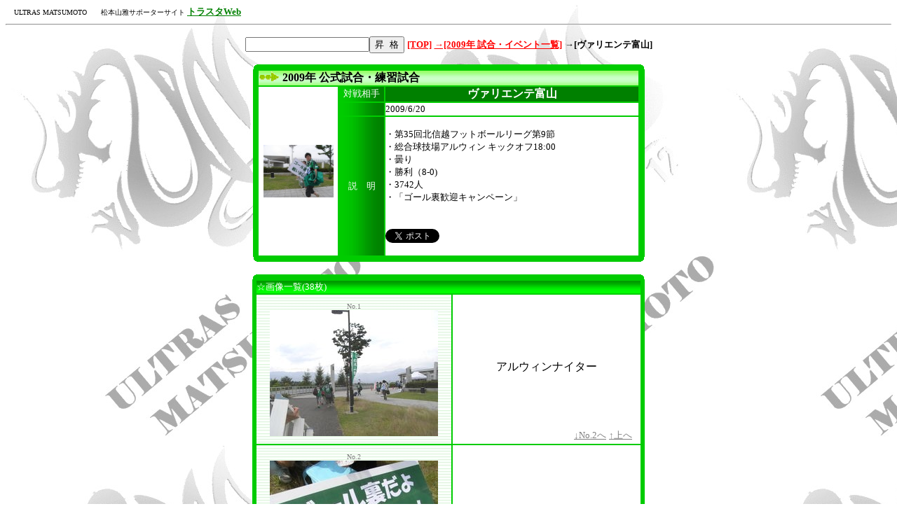

--- FILE ---
content_type: text/html; charset=Shift_JIS
request_url: http://sky.gans.jp/dsppic.cgi?y=2009&cd=ga09&kbn=1
body_size: 5497
content:
<meta http-equiv="Content-Type" content="text/html; charset=shift_jis">
<head>
<meta http-equiv="Content-Type" content="text/html; charset=shift_jis">
<style>
#wakuwaku {background: #00cc00;width:35em;}
#wakuwaku p {margin:0 0 0 0;text-align:center}
.rtop, .rbottom{display:block;background: #FFF}
.rtop *, .rbottom *{display: block; height: 1px;
overflow: hidden; background: #00cc00}
.r1{margin: 0 5px}
.r2{margin: 0 3px}
.r3{margin: 0 2px}
.r4{margin: 0 1px; height: 4px} 
</style>
<meta name="ProgId" content="CGI Programing by MU2">
<!-- <title></title> -->
<title>トラスタWeb( 松本山雅サポーター:ULTRAS MATSUMOTO) --- 2009年 公式試合・練習試合 --- ヴァリエンテ富山</title>
</head>
<!-- <body link="#FFFFFF" vlink="#FFFFFF" background="parts/bg_sairyu3.jpg" BGPROPERTIES=fixed leftmargin="220"> 	-->
<!-- <body link="RED" vlink="RED" background="parts/bg_sairyu3.jpg" BGPROPERTIES=fixed leftmargin="220">			-->
<!-- <body link="RED" vlink="RED" background="parts/bg_sairyu3.jpg" BGPROPERTIES=fixed >					-->
<body link="RED" vlink="RED" background="parts/bg_sairyu3.jpg" BGPROPERTIES=fixed >
<!-- java sdk start (Facebook addin) -->
<!--
<div id="fb-root"></div>
<script>(function(d, s, id) {
  var js, fjs = d.getElementsByTagName(s)[0];
  if (d.getElementById(id)) return;
  js = d.createElement(s); js.id = id;
  js.src = "//connect.facebook.net/ja_JP/all.js#xfbml=1";
  fjs.parentNode.insertBefore(js, fjs);
}(document, 'script', 'facebook-jssdk'));</script>
-->
<!-- java sdk E N D (Facebook addin) -->
<font size=1>&nbsp;&nbsp;&nbsp; ULTRAS MATSUMOTO　　松本山雅サポーターサイト   <a href="." name="header"><font color=#008000 size=2><b>トラスタWeb</b></font></a></font><hr><div align=center style=width:100%;>  <!-- kanri  -->
	  <form name=ichigenf action="dsppic.cgi" method="GET">
	  	  <INPUT TYPE=HIDDEN NAME=y VALUE=2009>
		  <INPUT TYPE=HIDDEN NAME=kbn VALUE=1>
		  <INPUT TYPE=HIDDEN NAME=ekbn VALUE=>
		  <INPUT TYPE=HIDDEN NAME=cd VALUE=ga09>
<!--	  <INPUT TYPE=HIDDEN NAME=1gen VALUE=>-->
<!--	  <INPUT TYPE=HIDDEN NAME=title2 VALUE=> -->
<!--	  <INPUT TYPE=HIDDEN NAME=lm VALUE=> -->
		  <INPUT TYPE=HIDDEN NAME=score VALUE=>
		  <INPUT TYPE=HIDDEN NAME=ren VALUE=>
		  <INPUT TYPE=HIDDEN NAME=home VALUE=>
		  <INPUT TYPE=HIDDEN NAME=away VALUE=>
<!--      <p><input type="text" name=1gen size="20" VALUE=""><input type="submit" value="昇  格" name="B1">-->
	      <p><input type="text" name=1gen size="20" VALUE=""><input type="submit" value="昇  格" >
<!--		<a href="."><B><small>[TOP]</font></small></B></a> -->
<!--		<a href="." name="header"><B><small>[TOP]</font></small></B></a>-->
		<a href="."><B><small>[TOP]</font></small></B></a>

		<a href="dsppic.cgi?y=2009&kbn=0&L=Lga09" ><B><small>→[2009年 試合・イベント一覧]</small></B></a>
		<B><small>→[ヴァリエンテ富山]</small></B></a>
		<B><small></font></small></B>
		
		<a href="dsppic.cgi?y=2009&kbn=3" target="_top"><small><font color=silver></font></small></a>
		</p>
	  </form>
<!-- kanri  -->

<div id="wakuwaku" style="width: 559;" >

<b class="rtop">
 <b class="r1"></b><b class="r2"></b><b class="r3"></b><b class="r4"></b>
</b>

<div align="center" >
<!-- qq -->
<table border="0" cellpadding="0"   >
  <tr>
    <td width="542" align="left" bgcolor="#CCFF99" height="17" colspan="3" background="parts/title_2.jpg">
	  <img border="0" src="parts/r_arw.gif" width="30" height="15">
<!--	  <a href="dsppic.cgi?y=2009&fkbn=ga&kbn=0&1gen=&lm=&title2="><font size="3" color="GREEN"><b>2009年 公式試合・練習試合一覧</b><small>に戻る</small></font></a> -->
<!--	  <a href="dsppic.cgi?y=2009&fkbn=ga&kbn=0&1gen=&lm=&title2=2009年"><font size="3" color="GREEN"><b>2009年の一覧</b><small>に戻る</small></font></a> -->
<!--	  <font size="3" ><b>画像一覧</b></font> -->
	  <font size="3" ><b>2009年 公式試合・練習試合</b></font>
	</td>         
  </tr>

  <center>

  <tr>
    <td width="113" align="center"  bgcolor="#FFFFFF" height="1" rowspan="3" >
      <!-- <a href="dsppic.cgi?y=2009&cd=ga09&kbn=1&1gen="> -->
	  <img border="0" src="img/33797258_1112092260s.jpg" width="100" height="75"  >
	  <!-- </a> -->
    </td>
    <td width="64" align="center" height="13" bordercolorlight="#008000" bordercolordark="#FFFFFF" bgcolor="#008000" background="parts/bg_title42.jpg">
		<font color="#FFFFFF" size="2">対戦相手</font>
	</td>

  </center>

    <td width="357" align="left" height="13" bordercolorlight="#008000" bordercolordark="#FFFFFF" bgcolor="#008000">
      <p><font color="#FFFFFF">
<!--	  <a href="dsppic.cgi?y=2009&cd=ga09&kbn=1&1gen=&lm=&title2=2009年 公式試合・練習試合ヴァリエンテ富山"><b>ヴァリエンテ富山</b></a> -->
	  <b>ヴァリエンテ富山</b>
	  </font>
	</td>                          
  </tr>

  <center>

  <tr>
    <td width="64" align="center" height="9" bordercolorlight="#008000" bordercolordark="#FFFFFF" bgcolor="#008000" background="parts/bg_title42.jpg">
	　
	</td>
    <td width="357" align="left" height="9" bordercolorlight="#008000" bordercolordark="#FFFFFF" bgcolor="#FFFFFF">
      <font size="2">2009/6/20</font>
  	</td>
  </tr>
  <tr>
    <td width="64" align="left" height="1" bordercolorlight="#008000" bordercolordark="#FFFFFF" bgcolor="#008000" background="parts/bg_title42.jpg">
      <p align="center"><font size="2" color="#FFFFFF">説　明</font>
	</td>
    <td width="357" align="left" height="1" bgcolor="#FFFFFF" bordercolorlight="#008000" bordercolordark="#FFFFFF">
		<font size="2"><br>・第35回北信越フットボールリーグ第9節 <BR>・総合球技場アルウィン キックオフ18:00 <BR>・曇り <BR>・勝利（8-0) <BR>・3742人<BR>・「ゴール裏歓迎キャンペーン」<BR></font><br>
<!-- twitter start -->
	<BR>
		<a href="https://twitter.com/share" class="twitter-share-button" data-text="トラスタWeb(ヴァリエンテ富山)" data-lang="ja">ツイート</a>
		<script>!function(d,s,id){var js,fjs=d.getElementsByTagName(s)[0];if(!d.getElementById(id)){js=d.createElement(s);js.id=id;js.src="//platform.twitter.com/widgets.js";fjs.parentNode.insertBefore(js,fjs);}}(document,"script","twitter-wjs");</script>	
	<BR>
	<BR>
<!-- twitter e n d -->
    </td>
  </tr>

</table>

<!-- ********************************************************************************-->
  </center>
  </div>

<b class="rbottom">
 <b class="r4"></b><b class="r3"></b><b class="r2"></b><b class="r1"></b>
</b>

</div>

<!-- <font>|・第35回北信越フットボールリーグ第9節  ・総合球技場アルウィン キックオフ18:00  ・曇り  ・勝利（8-0)  ・3742人 ・「ゴール裏歓迎キャンペーン」|6</font><BR>
試合情報=第35回北信越フットボールリーグ第9節 <BR>
試合結果=○（8-0)<BR>
試合会場=総合球技場アルウィン  <BR>
天    候=曇り <BR>
入場者数=3742人<BR>-->
<BR>
<div id="wakuwaku">
<b class="rtop">
 <b class="r1"></b><b class="r2"></b><b class="r3"></b><b class="r4"></b>
</b>

<div align="center">
  <center>
<table border="0" cellpadding="0" width="552" >
  <tr>
    <td bgcolor="#008000" width="546" colspan="2" height="16" background="parts/title_1.jpg">
	<font size="2" color="#FFFFFF">☆画像一覧(38枚)</font></td>
  </tr>
<!--      繰り返し  -->
<tr>
<!--<td bgcolor="#FFFFFF" height="210" align="center" background="parts/bg_title3.jpg" valign="middle" width="276">-->
    <td bgcolor="#FFFFFF" height="210" align="center" background="parts/bg_title3.jpg" valign="middle" width="276">
<!- -->
	  <font size=1 color=Gray><a id="l1" name="l1">No.1</a></font><br>	  <img border=0 src=img/33797258_856070145s.jpg  alt='' title=''><!- -->
  	</td>
    <td bgcolor="#FFFFFF" height="208" align="center" valign="middle" width="266">　
<!--      <p>アルウィンナイター</p><font color="WHITE"></font> -->
		<table border="0" width="250" height="195">
		  <tr>
			<td height="90%">
      			<p>アルウィンナイター</p><font color="WHITE"></font>
			</td>
	      </tr>
		  <tr>
			<td  height="10%" align="right">
<a href="#l2"><font size="2" color="Gray">↓No.2へ</font></a>
				<a href="#header"><font size="2" color="Gray">↑上へ</font></a>	
			</td>
		  </tr>
		 </table>
  	</td>
</tr>
<!--      繰り返し  -->
<tr>
<!--<td bgcolor="#FFFFFF" height="210" align="center" background="parts/bg_title3.jpg" valign="middle" width="276">-->
    <td bgcolor="#FFFFFF" height="210" align="center" background="parts/bg_title3.jpg" valign="middle" width="276">
<!- -->
	  <font size=1 color=Gray><a id="l2" name="l2">No.2</a></font><br>	  <img border=0 src=img/33797258_2391910236s.jpg  alt='' title=''><!- -->
  	</td>
    <td bgcolor="#FFFFFF" height="208" align="center" valign="middle" width="266">　
<!--      <p>「ゴール裏歓迎キャンペーン」実施中ということで、</p><font color="WHITE"></font> -->
		<table border="0" width="250" height="195">
		  <tr>
			<td height="90%">
      			<p>「ゴール裏歓迎キャンペーン」実施中ということで、</p><font color="WHITE"></font>
			</td>
	      </tr>
		  <tr>
			<td  height="10%" align="right">
<a href="#l3"><font size="2" color="Gray">↓No.3へ</font></a>
				<a href="#header"><font size="2" color="Gray">↑上へ</font></a>	
			</td>
		  </tr>
		 </table>
  	</td>
</tr>
<!--      繰り返し  -->
<tr>
<!--<td bgcolor="#FFFFFF" height="210" align="center" background="parts/bg_title3.jpg" valign="middle" width="276">-->
    <td bgcolor="#FFFFFF" height="210" align="center" background="parts/bg_title3.jpg" valign="middle" width="276">
<!- -->
	  <font size=1 color=Gray><a id="l3" name="l3">No.3</a></font><br>	  <img border=0 src=img/33797258_1112092260s.jpg  alt='' title=''><!- -->
  	</td>
    <td bgcolor="#FFFFFF" height="208" align="center" valign="middle" width="266">　
<!--      <p>カッコイイ勧誘隊や、</p><font color="WHITE"></font> -->
		<table border="0" width="250" height="195">
		  <tr>
			<td height="90%">
      			<p>カッコイイ勧誘隊や、</p><font color="WHITE"></font>
			</td>
	      </tr>
		  <tr>
			<td  height="10%" align="right">
<a href="#l4"><font size="2" color="Gray">↓No.4へ</font></a>
				<a href="#header"><font size="2" color="Gray">↑上へ</font></a>	
			</td>
		  </tr>
		 </table>
  	</td>
</tr>
<!--      繰り返し  -->
<tr>
<!--<td bgcolor="#FFFFFF" height="210" align="center" background="parts/bg_title3.jpg" valign="middle" width="276">-->
    <td bgcolor="#FFFFFF" height="210" align="center" background="parts/bg_title3.jpg" valign="middle" width="276">
<!- -->
	  <font size=1 color=Gray><a id="l4" name="l4">No.4</a></font><br>	  <img border=0 src=img/33797258_3698902099s.jpg  alt='' title=''><!- -->
  	</td>
    <td bgcolor="#FFFFFF" height="208" align="center" valign="middle" width="266">　
<!--      <p>ステキな勧誘隊メンバーが、</p><font color="WHITE"></font> -->
		<table border="0" width="250" height="195">
		  <tr>
			<td height="90%">
      			<p>ステキな勧誘隊メンバーが、</p><font color="WHITE"></font>
			</td>
	      </tr>
		  <tr>
			<td  height="10%" align="right">
<a href="#l5"><font size="2" color="Gray">↓No.5へ</font></a>
				<a href="#header"><font size="2" color="Gray">↑上へ</font></a>	
			</td>
		  </tr>
		 </table>
  	</td>
</tr>
<!--      繰り返し  -->
<tr>
<!--<td bgcolor="#FFFFFF" height="210" align="center" background="parts/bg_title3.jpg" valign="middle" width="276">-->
    <td bgcolor="#FFFFFF" height="210" align="center" background="parts/bg_title3.jpg" valign="middle" width="276">
<!- -->
	  <font size=1 color=Gray><a id="l5" name="l5">No.5</a></font><br>	  <img border=0 src=img/33797258_1705801725s.jpg  alt='' title=''><!- -->
  	</td>
    <td bgcolor="#FFFFFF" height="208" align="center" valign="middle" width="266">　
<!--      <p>コンコースで活動です。</p><font color="WHITE"></font> -->
		<table border="0" width="250" height="195">
		  <tr>
			<td height="90%">
      			<p>コンコースで活動です。</p><font color="WHITE"></font>
			</td>
	      </tr>
		  <tr>
			<td  height="10%" align="right">
<a href="#l6"><font size="2" color="Gray">↓No.6へ</font></a>
				<a href="#header"><font size="2" color="Gray">↑上へ</font></a>	
			</td>
		  </tr>
		 </table>
  	</td>
</tr>
<!--      繰り返し  -->
<tr>
<!--<td bgcolor="#FFFFFF" height="210" align="center" background="parts/bg_title3.jpg" valign="middle" width="276">-->
    <td bgcolor="#FFFFFF" height="210" align="center" background="parts/bg_title3.jpg" valign="middle" width="276">
<!- -->
	  <font size=1 color=Gray><a id="l6" name="l6">No.6</a></font><br>	  <img border=0 src=img/33797258_1716715951s.jpg  alt='' title=''><!- -->
  	</td>
    <td bgcolor="#FFFFFF" height="208" align="center" valign="middle" width="266">　
<!--      <p>お、早速、</p><font color="WHITE"></font> -->
		<table border="0" width="250" height="195">
		  <tr>
			<td height="90%">
      			<p>お、早速、</p><font color="WHITE"></font>
			</td>
	      </tr>
		  <tr>
			<td  height="10%" align="right">
<a href="#l7"><font size="2" color="Gray">↓No.7へ</font></a>
				<a href="#header"><font size="2" color="Gray">↑上へ</font></a>	
			</td>
		  </tr>
		 </table>
  	</td>
</tr>
<!--      繰り返し  -->
<tr>
<!--<td bgcolor="#FFFFFF" height="210" align="center" background="parts/bg_title3.jpg" valign="middle" width="276">-->
    <td bgcolor="#FFFFFF" height="210" align="center" background="parts/bg_title3.jpg" valign="middle" width="276">
<!- -->
	  <font size=1 color=Gray><a id="l7" name="l7">No.7</a></font><br>	  <img border=0 src=img/33797258_851483630s.jpg  alt='' title=''><!- -->
  	</td>
    <td bgcolor="#FFFFFF" height="208" align="center" valign="middle" width="266">　
<!--      <p>普段メインで観戦される方々をゴール裏までご案内。</p><font color="WHITE"></font> -->
		<table border="0" width="250" height="195">
		  <tr>
			<td height="90%">
      			<p>普段メインで観戦される方々をゴール裏までご案内。</p><font color="WHITE"></font>
			</td>
	      </tr>
		  <tr>
			<td  height="10%" align="right">
<a href="#l8"><font size="2" color="Gray">↓No.8へ</font></a>
				<a href="#header"><font size="2" color="Gray">↑上へ</font></a>	
			</td>
		  </tr>
		 </table>
  	</td>
</tr>
<!--      繰り返し  -->
<tr>
<!--<td bgcolor="#FFFFFF" height="210" align="center" background="parts/bg_title3.jpg" valign="middle" width="276">-->
    <td bgcolor="#FFFFFF" height="210" align="center" background="parts/bg_title3.jpg" valign="middle" width="276">
<!- -->
	  <font size=1 color=Gray><a id="l8" name="l8">No.8</a></font><br>	  <img border=0 src=img/33797258_2632468536s.jpg  alt='' title=''><!- -->
  	</td>
    <td bgcolor="#FFFFFF" height="208" align="center" valign="middle" width="266">　
<!--      <p>箸です。</p><font color="WHITE"></font> -->
		<table border="0" width="250" height="195">
		  <tr>
			<td height="90%">
      			<p>箸です。</p><font color="WHITE"></font>
			</td>
	      </tr>
		  <tr>
			<td  height="10%" align="right">
<a href="#l9"><font size="2" color="Gray">↓No.9へ</font></a>
				<a href="#header"><font size="2" color="Gray">↑上へ</font></a>	
			</td>
		  </tr>
		 </table>
  	</td>
</tr>
<!--      繰り返し  -->
<tr>
<!--<td bgcolor="#FFFFFF" height="210" align="center" background="parts/bg_title3.jpg" valign="middle" width="276">-->
    <td bgcolor="#FFFFFF" height="210" align="center" background="parts/bg_title3.jpg" valign="middle" width="276">
<!- -->
	  <font size=1 color=Gray><a id="l9" name="l9">No.9</a></font><br>	  <img border=0 src=img/33808690_2874349509s.jpg  alt='' title=''><!- -->
  	</td>
    <td bgcolor="#FFFFFF" height="208" align="center" valign="middle" width="266">　
<!--      <p>本日、かなりの強風で、</p><font color="WHITE"></font> -->
		<table border="0" width="250" height="195">
		  <tr>
			<td height="90%">
      			<p>本日、かなりの強風で、</p><font color="WHITE"></font>
			</td>
	      </tr>
		  <tr>
			<td  height="10%" align="right">
<a href="#l10"><font size="2" color="Gray">↓No.10へ</font></a>
				<a href="#header"><font size="2" color="Gray">↑上へ</font></a>	
			</td>
		  </tr>
		 </table>
  	</td>
</tr>
<!--      繰り返し  -->
<tr>
<!--<td bgcolor="#FFFFFF" height="210" align="center" background="parts/bg_title3.jpg" valign="middle" width="276">-->
    <td bgcolor="#FFFFFF" height="210" align="center" background="parts/bg_title3.jpg" valign="middle" width="276">
<!- -->
	  <font size=1 color=Gray><a id="l10" name="l10">No.10</a></font><br>	  <img border=0 src=img/33797258_2789408952s.jpg  alt='' title=''><!- -->
  	</td>
    <td bgcolor="#FFFFFF" height="208" align="center" valign="middle" width="266">　
<!--      <p>大きいダンマクは3倍の人数で作業です。</p><font color="WHITE"></font> -->
		<table border="0" width="250" height="195">
		  <tr>
			<td height="90%">
      			<p>大きいダンマクは3倍の人数で作業です。</p><font color="WHITE"></font>
			</td>
	      </tr>
		  <tr>
			<td  height="10%" align="right">
<a href="#l11"><font size="2" color="Gray">↓No.11へ</font></a>
				<a href="#header"><font size="2" color="Gray">↑上へ</font></a>	
			</td>
		  </tr>
		 </table>
  	</td>
</tr>
<!--      繰り返し  -->
<tr>
<!--<td bgcolor="#FFFFFF" height="210" align="center" background="parts/bg_title3.jpg" valign="middle" width="276">-->
    <td bgcolor="#FFFFFF" height="210" align="center" background="parts/bg_title3.jpg" valign="middle" width="276">
<!- -->
	  <font size=1 color=Gray><a id="l11" name="l11">No.11</a></font><br>	  <img border=0 src=img/33797258_693455319s.jpg  alt='' title=''><!- -->
  	</td>
    <td bgcolor="#FFFFFF" height="208" align="center" valign="middle" width="266">　
<!--      <p>そして(自称)紐職人による華麗な紐さばき。</p><font color="WHITE"></font> -->
		<table border="0" width="250" height="195">
		  <tr>
			<td height="90%">
      			<p>そして(自称)紐職人による華麗な紐さばき。</p><font color="WHITE"></font>
			</td>
	      </tr>
		  <tr>
			<td  height="10%" align="right">
<a href="#l12"><font size="2" color="Gray">↓No.12へ</font></a>
				<a href="#header"><font size="2" color="Gray">↑上へ</font></a>	
			</td>
		  </tr>
		 </table>
  	</td>
</tr>
<!--      繰り返し  -->
<tr>
<!--<td bgcolor="#FFFFFF" height="210" align="center" background="parts/bg_title3.jpg" valign="middle" width="276">-->
    <td bgcolor="#FFFFFF" height="210" align="center" background="parts/bg_title3.jpg" valign="middle" width="276">
<!- -->
	  <font size=1 color=Gray><a id="l12" name="l12">No.12</a></font><br>	  <img border=0 src=img/33797258_1480863468s.jpg  alt='' title=''><!- -->
  	</td>
    <td bgcolor="#FFFFFF" height="208" align="center" valign="middle" width="266">　
<!--      <p>ユニを着てない人が作業しているシーンは、なんとなく嬉しい。</p><font color="WHITE"></font> -->
		<table border="0" width="250" height="195">
		  <tr>
			<td height="90%">
      			<p>ユニを着てない人が作業しているシーンは、なんとなく嬉しい。</p><font color="WHITE"></font>
			</td>
	      </tr>
		  <tr>
			<td  height="10%" align="right">
<a href="#l13"><font size="2" color="Gray">↓No.13へ</font></a>
				<a href="#header"><font size="2" color="Gray">↑上へ</font></a>	
			</td>
		  </tr>
		 </table>
  	</td>
</tr>
<!--      繰り返し  -->
<tr>
<!--<td bgcolor="#FFFFFF" height="210" align="center" background="parts/bg_title3.jpg" valign="middle" width="276">-->
    <td bgcolor="#FFFFFF" height="210" align="center" background="parts/bg_title3.jpg" valign="middle" width="276">
<!- -->
	  <font size=1 color=Gray><a id="l13" name="l13">No.13</a></font><br>	  <img border=0 src=img/33797258_1811629959s.jpg  alt='' title=''><!- -->
  	</td>
    <td bgcolor="#FFFFFF" height="208" align="center" valign="middle" width="266">　
<!--      <p>少年旗振隊に指導するUM大旗隊</p><font color="WHITE"></font> -->
		<table border="0" width="250" height="195">
		  <tr>
			<td height="90%">
      			<p>少年旗振隊に指導するUM大旗隊</p><font color="WHITE"></font>
			</td>
	      </tr>
		  <tr>
			<td  height="10%" align="right">
<a href="#l14"><font size="2" color="Gray">↓No.14へ</font></a>
				<a href="#header"><font size="2" color="Gray">↑上へ</font></a>	
			</td>
		  </tr>
		 </table>
  	</td>
</tr>
<!--      繰り返し  -->
<tr>
<!--<td bgcolor="#FFFFFF" height="210" align="center" background="parts/bg_title3.jpg" valign="middle" width="276">-->
    <td bgcolor="#FFFFFF" height="210" align="center" background="parts/bg_title3.jpg" valign="middle" width="276">
<!- -->
	  <font size=1 color=Gray><a id="l14" name="l14">No.14</a></font><br>	  <img border=0 src=img/33797258_2758565310s.jpg  alt='' title=''><!- -->
  	</td>
    <td bgcolor="#FFFFFF" height="208" align="center" valign="middle" width="266">　
<!--      <p>実践。</p><font color="WHITE"></font> -->
		<table border="0" width="250" height="195">
		  <tr>
			<td height="90%">
      			<p>実践。</p><font color="WHITE"></font>
			</td>
	      </tr>
		  <tr>
			<td  height="10%" align="right">
<a href="#l15"><font size="2" color="Gray">↓No.15へ</font></a>
				<a href="#header"><font size="2" color="Gray">↑上へ</font></a>	
			</td>
		  </tr>
		 </table>
  	</td>
</tr>
<!--      繰り返し  -->
<tr>
<!--<td bgcolor="#FFFFFF" height="210" align="center" background="parts/bg_title3.jpg" valign="middle" width="276">-->
    <td bgcolor="#FFFFFF" height="210" align="center" background="parts/bg_title3.jpg" valign="middle" width="276">
<!- -->
	  <font size=1 color=Gray><a id="l15" name="l15">No.15</a></font><br>	  <img border=0 src=img/33797258_4260438786s.jpg  alt='' title=''><!- -->
  	</td>
    <td bgcolor="#FFFFFF" height="208" align="center" valign="middle" width="266">　
<!--      <p>さて、富山戦です。</p><font color="WHITE"></font> -->
		<table border="0" width="250" height="195">
		  <tr>
			<td height="90%">
      			<p>さて、富山戦です。</p><font color="WHITE"></font>
			</td>
	      </tr>
		  <tr>
			<td  height="10%" align="right">
<a href="#l16"><font size="2" color="Gray">↓No.16へ</font></a>
				<a href="#header"><font size="2" color="Gray">↑上へ</font></a>	
			</td>
		  </tr>
		 </table>
  	</td>
</tr>
<!--      繰り返し  -->
<tr>
<!--<td bgcolor="#FFFFFF" height="210" align="center" background="parts/bg_title3.jpg" valign="middle" width="276">-->
    <td bgcolor="#FFFFFF" height="210" align="center" background="parts/bg_title3.jpg" valign="middle" width="276">
<!- -->
	  <font size=1 color=Gray><a id="l16" name="l16">No.16</a></font><br>	  <img border=0 src=img/33797258_4151970464s.jpg  alt='' title=''><!- -->
  	</td>
    <td bgcolor="#FFFFFF" height="208" align="center" valign="middle" width="266">　
<!--      <p>リズム隊、いつもとちょっとメンバーが違います。</p><font color="WHITE"></font> -->
		<table border="0" width="250" height="195">
		  <tr>
			<td height="90%">
      			<p>リズム隊、いつもとちょっとメンバーが違います。</p><font color="WHITE"></font>
			</td>
	      </tr>
		  <tr>
			<td  height="10%" align="right">
<a href="#l17"><font size="2" color="Gray">↓No.17へ</font></a>
				<a href="#header"><font size="2" color="Gray">↑上へ</font></a>	
			</td>
		  </tr>
		 </table>
  	</td>
</tr>
<!--      繰り返し  -->
<tr>
<!--<td bgcolor="#FFFFFF" height="210" align="center" background="parts/bg_title3.jpg" valign="middle" width="276">-->
    <td bgcolor="#FFFFFF" height="210" align="center" background="parts/bg_title3.jpg" valign="middle" width="276">
<!- -->
	  <font size=1 color=Gray><a id="l17" name="l17">No.17</a></font><br>	  <img border=0 src=img/33797258_3997699217s.jpg  alt='' title=''><!- -->
  	</td>
    <td bgcolor="#FFFFFF" height="208" align="center" valign="middle" width="266">　
<!--      <p>富山ダンマク、何人で張ってるのかしら。</p><font color="WHITE"></font> -->
		<table border="0" width="250" height="195">
		  <tr>
			<td height="90%">
      			<p>富山ダンマク、何人で張ってるのかしら。</p><font color="WHITE"></font>
			</td>
	      </tr>
		  <tr>
			<td  height="10%" align="right">
<a href="#l18"><font size="2" color="Gray">↓No.18へ</font></a>
				<a href="#header"><font size="2" color="Gray">↑上へ</font></a>	
			</td>
		  </tr>
		 </table>
  	</td>
</tr>
<!--      繰り返し  -->
<tr>
<!--<td bgcolor="#FFFFFF" height="210" align="center" background="parts/bg_title3.jpg" valign="middle" width="276">-->
    <td bgcolor="#FFFFFF" height="210" align="center" background="parts/bg_title3.jpg" valign="middle" width="276">
<!- -->
	  <font size=1 color=Gray><a id="l18" name="l18">No.18</a></font><br>	  <img border=0 src=img/33797258_1653977474s.jpg  alt='' title=''><!- -->
  	</td>
    <td bgcolor="#FFFFFF" height="208" align="center" valign="middle" width="266">　
<!--      <p>いつもより多いかな?  バクスタ。</p><font color="WHITE"></font> -->
		<table border="0" width="250" height="195">
		  <tr>
			<td height="90%">
      			<p>いつもより多いかな?  バクスタ。</p><font color="WHITE"></font>
			</td>
	      </tr>
		  <tr>
			<td  height="10%" align="right">
<a href="#l19"><font size="2" color="Gray">↓No.19へ</font></a>
				<a href="#header"><font size="2" color="Gray">↑上へ</font></a>	
			</td>
		  </tr>
		 </table>
  	</td>
</tr>
<!--      繰り返し  -->
<tr>
<!--<td bgcolor="#FFFFFF" height="210" align="center" background="parts/bg_title3.jpg" valign="middle" width="276">-->
    <td bgcolor="#FFFFFF" height="210" align="center" background="parts/bg_title3.jpg" valign="middle" width="276">
<!- -->
	  <font size=1 color=Gray><a id="l19" name="l19">No.19</a></font><br>	  <img border=0 src=img/33797258_125316130s.jpg  alt='' title=''><!- -->
  	</td>
    <td bgcolor="#FFFFFF" height="208" align="center" valign="middle" width="266">　
<!--      <p>時間とともに観客が増えるゴール裏</p><font color="WHITE"></font> -->
		<table border="0" width="250" height="195">
		  <tr>
			<td height="90%">
      			<p>時間とともに観客が増えるゴール裏</p><font color="WHITE"></font>
			</td>
	      </tr>
		  <tr>
			<td  height="10%" align="right">
<a href="#l20"><font size="2" color="Gray">↓No.20へ</font></a>
				<a href="#header"><font size="2" color="Gray">↑上へ</font></a>	
			</td>
		  </tr>
		 </table>
  	</td>
</tr>
<!--      繰り返し  -->
<tr>
<!--<td bgcolor="#FFFFFF" height="210" align="center" background="parts/bg_title3.jpg" valign="middle" width="276">-->
    <td bgcolor="#FFFFFF" height="210" align="center" background="parts/bg_title3.jpg" valign="middle" width="276">
<!- -->
	  <font size=1 color=Gray><a id="l20" name="l20">No.20</a></font><br>	  <img border=0 src=img/33797258_2851612580s.jpg  alt='' title=''><!- -->
  	</td>
    <td bgcolor="#FFFFFF" height="208" align="center" valign="middle" width="266">　
<!--      <p>照明点灯。  天候は曇りがち、少し雨がぱらつきました。</p><font color="WHITE"></font> -->
		<table border="0" width="250" height="195">
		  <tr>
			<td height="90%">
      			<p>照明点灯。  天候は曇りがち、少し雨がぱらつきました。</p><font color="WHITE"></font>
			</td>
	      </tr>
		  <tr>
			<td  height="10%" align="right">
<a href="#l21"><font size="2" color="Gray">↓No.21へ</font></a>
				<a href="#header"><font size="2" color="Gray">↑上へ</font></a>	
			</td>
		  </tr>
		 </table>
  	</td>
</tr>
<!--      繰り返し  -->
<tr>
<!--<td bgcolor="#FFFFFF" height="210" align="center" background="parts/bg_title3.jpg" valign="middle" width="276">-->
    <td bgcolor="#FFFFFF" height="210" align="center" background="parts/bg_title3.jpg" valign="middle" width="276">
<!- -->
	  <font size=1 color=Gray><a id="l21" name="l21">No.21</a></font><br>	  <img border=0 src=img/33808690_1889443811s.jpg  alt='' title=''><!- -->
  	</td>
    <td bgcolor="#FFFFFF" height="208" align="center" valign="middle" width="266">　
<!--      <p>さぁ、</p><font color="WHITE"></font> -->
		<table border="0" width="250" height="195">
		  <tr>
			<td height="90%">
      			<p>さぁ、</p><font color="WHITE"></font>
			</td>
	      </tr>
		  <tr>
			<td  height="10%" align="right">
<a href="#l22"><font size="2" color="Gray">↓No.22へ</font></a>
				<a href="#header"><font size="2" color="Gray">↑上へ</font></a>	
			</td>
		  </tr>
		 </table>
  	</td>
</tr>
<!--      繰り返し  -->
<tr>
<!--<td bgcolor="#FFFFFF" height="210" align="center" background="parts/bg_title3.jpg" valign="middle" width="276">-->
    <td bgcolor="#FFFFFF" height="210" align="center" background="parts/bg_title3.jpg" valign="middle" width="276">
<!- -->
	  <font size=1 color=Gray><a id="l22" name="l22">No.22</a></font><br>	  <img border=0 src=img/33797258_995759680s.jpg  alt='' title=''><!- -->
  	</td>
    <td bgcolor="#FFFFFF" height="208" align="center" valign="middle" width="266">　
<!--      <p>今日もやるぜ。</p><font color="WHITE"></font> -->
		<table border="0" width="250" height="195">
		  <tr>
			<td height="90%">
      			<p>今日もやるぜ。</p><font color="WHITE"></font>
			</td>
	      </tr>
		  <tr>
			<td  height="10%" align="right">
<a href="#l23"><font size="2" color="Gray">↓No.23へ</font></a>
				<a href="#header"><font size="2" color="Gray">↑上へ</font></a>	
			</td>
		  </tr>
		 </table>
  	</td>
</tr>
<!--      繰り返し  -->
<tr>
<!--<td bgcolor="#FFFFFF" height="210" align="center" background="parts/bg_title3.jpg" valign="middle" width="276">-->
    <td bgcolor="#FFFFFF" height="210" align="center" background="parts/bg_title3.jpg" valign="middle" width="276">
<!- -->
	  <font size=1 color=Gray><a id="l23" name="l23">No.23</a></font><br>	  <img border=0 src=img/33797258_1327841451s.jpg  alt='' title=''><!- -->
  	</td>
    <td bgcolor="#FFFFFF" height="208" align="center" valign="middle" width="266">　
<!--      <p>富山戦、</p><font color="WHITE"></font> -->
		<table border="0" width="250" height="195">
		  <tr>
			<td height="90%">
      			<p>富山戦、</p><font color="WHITE"></font>
			</td>
	      </tr>
		  <tr>
			<td  height="10%" align="right">
<a href="#l24"><font size="2" color="Gray">↓No.24へ</font></a>
				<a href="#header"><font size="2" color="Gray">↑上へ</font></a>	
			</td>
		  </tr>
		 </table>
  	</td>
</tr>
<!--      繰り返し  -->
<tr>
<!--<td bgcolor="#FFFFFF" height="210" align="center" background="parts/bg_title3.jpg" valign="middle" width="276">-->
    <td bgcolor="#FFFFFF" height="210" align="center" background="parts/bg_title3.jpg" valign="middle" width="276">
<!- -->
	  <font size=1 color=Gray><a id="l24" name="l24">No.24</a></font><br>	  <img border=0 src=img/33797258_2077049126s.jpg  alt='' title=''><!- -->
  	</td>
    <td bgcolor="#FFFFFF" height="208" align="center" valign="middle" width="266">　
<!--      <p>キックオフ</p><font color="WHITE"></font> -->
		<table border="0" width="250" height="195">
		  <tr>
			<td height="90%">
      			<p>キックオフ</p><font color="WHITE"></font>
			</td>
	      </tr>
		  <tr>
			<td  height="10%" align="right">
<a href="#l25"><font size="2" color="Gray">↓No.25へ</font></a>
				<a href="#header"><font size="2" color="Gray">↑上へ</font></a>	
			</td>
		  </tr>
		 </table>
  	</td>
</tr>
<!--      繰り返し  -->
<tr>
<!--<td bgcolor="#FFFFFF" height="210" align="center" background="parts/bg_title3.jpg" valign="middle" width="276">-->
    <td bgcolor="#FFFFFF" height="210" align="center" background="parts/bg_title3.jpg" valign="middle" width="276">
<!- -->
	  <font size=1 color=Gray><a id="l25" name="l25">No.25</a></font><br>	  <img border=0 src=img/33797258_4110894785s.jpg  alt='' title=''><!- -->
  	</td>
    <td bgcolor="#FFFFFF" height="208" align="center" valign="middle" width="266">　
<!--      <p>前半、3-0。</p><font color="WHITE"></font> -->
		<table border="0" width="250" height="195">
		  <tr>
			<td height="90%">
      			<p>前半、3-0。</p><font color="WHITE"></font>
			</td>
	      </tr>
		  <tr>
			<td  height="10%" align="right">
<a href="#l26"><font size="2" color="Gray">↓No.26へ</font></a>
				<a href="#header"><font size="2" color="Gray">↑上へ</font></a>	
			</td>
		  </tr>
		 </table>
  	</td>
</tr>
<!--      繰り返し  -->
<tr>
<!--<td bgcolor="#FFFFFF" height="210" align="center" background="parts/bg_title3.jpg" valign="middle" width="276">-->
    <td bgcolor="#FFFFFF" height="210" align="center" background="parts/bg_title3.jpg" valign="middle" width="276">
<!- -->
	  <font size=1 color=Gray><a id="l26" name="l26">No.26</a></font><br>	  <img border=0 src=img/33797258_2517085299s.jpg  alt='' title=''><!- -->
  	</td>
    <td bgcolor="#FFFFFF" height="208" align="center" valign="middle" width="266">　
<!--      <p>ハーフタイム。</p><font color="WHITE"></font> -->
		<table border="0" width="250" height="195">
		  <tr>
			<td height="90%">
      			<p>ハーフタイム。</p><font color="WHITE"></font>
			</td>
	      </tr>
		  <tr>
			<td  height="10%" align="right">
<a href="#l27"><font size="2" color="Gray">↓No.27へ</font></a>
				<a href="#header"><font size="2" color="Gray">↑上へ</font></a>	
			</td>
		  </tr>
		 </table>
  	</td>
</tr>
<!--      繰り返し  -->
<tr>
<!--<td bgcolor="#FFFFFF" height="210" align="center" background="parts/bg_title3.jpg" valign="middle" width="276">-->
    <td bgcolor="#FFFFFF" height="210" align="center" background="parts/bg_title3.jpg" valign="middle" width="276">
<!- -->
	  <font size=1 color=Gray><a id="l27" name="l27">No.27</a></font><br>	  <img border=0 src=img/33797258_2838086468s.jpg  alt='' title=''><!- -->
  	</td>
    <td bgcolor="#FFFFFF" height="208" align="center" valign="middle" width="266">　
<!--      <p>ハーフタイム</p><font color="WHITE"></font> -->
		<table border="0" width="250" height="195">
		  <tr>
			<td height="90%">
      			<p>ハーフタイム</p><font color="WHITE"></font>
			</td>
	      </tr>
		  <tr>
			<td  height="10%" align="right">
<a href="#l28"><font size="2" color="Gray">↓No.28へ</font></a>
				<a href="#header"><font size="2" color="Gray">↑上へ</font></a>	
			</td>
		  </tr>
		 </table>
  	</td>
</tr>
<!--      繰り返し  -->
<tr>
<!--<td bgcolor="#FFFFFF" height="210" align="center" background="parts/bg_title3.jpg" valign="middle" width="276">-->
    <td bgcolor="#FFFFFF" height="210" align="center" background="parts/bg_title3.jpg" valign="middle" width="276">
<!- -->
	  <font size=1 color=Gray><a id="l28" name="l28">No.28</a></font><br>	  <img border=0 src=img/33797258_3678761662s.jpg  alt='' title=''><!- -->
  	</td>
    <td bgcolor="#FFFFFF" height="208" align="center" valign="middle" width="266">　
<!--      <p>後半。 ゴール裏、かなりの人数です。</p><font color="WHITE"></font> -->
		<table border="0" width="250" height="195">
		  <tr>
			<td height="90%">
      			<p>後半。 ゴール裏、かなりの人数です。</p><font color="WHITE"></font>
			</td>
	      </tr>
		  <tr>
			<td  height="10%" align="right">
<a href="#l29"><font size="2" color="Gray">↓No.29へ</font></a>
				<a href="#header"><font size="2" color="Gray">↑上へ</font></a>	
			</td>
		  </tr>
		 </table>
  	</td>
</tr>
<!--      繰り返し  -->
<tr>
<!--<td bgcolor="#FFFFFF" height="210" align="center" background="parts/bg_title3.jpg" valign="middle" width="276">-->
    <td bgcolor="#FFFFFF" height="210" align="center" background="parts/bg_title3.jpg" valign="middle" width="276">
<!- -->
	  <font size=1 color=Gray><a id="l29" name="l29">No.29</a></font><br>	  <img border=0 src=img/33797258_3736417042s.jpg  alt='' title=''><!- -->
  	</td>
    <td bgcolor="#FFFFFF" height="208" align="center" valign="middle" width="266">　
<!--      <p>8得点。</p><font color="WHITE"></font> -->
		<table border="0" width="250" height="195">
		  <tr>
			<td height="90%">
      			<p>8得点。</p><font color="WHITE"></font>
			</td>
	      </tr>
		  <tr>
			<td  height="10%" align="right">
<a href="#l30"><font size="2" color="Gray">↓No.30へ</font></a>
				<a href="#header"><font size="2" color="Gray">↑上へ</font></a>	
			</td>
		  </tr>
		 </table>
  	</td>
</tr>
<!--      繰り返し  -->
<tr>
<!--<td bgcolor="#FFFFFF" height="210" align="center" background="parts/bg_title3.jpg" valign="middle" width="276">-->
    <td bgcolor="#FFFFFF" height="210" align="center" background="parts/bg_title3.jpg" valign="middle" width="276">
<!- -->
	  <font size=1 color=Gray><a id="l30" name="l30">No.30</a></font><br>	  <img border=0 src=img/33797258_1926412866s.jpg  alt='' title=''><!- -->
  	</td>
    <td bgcolor="#FFFFFF" height="208" align="center" valign="middle" width="266">　
<!--      <p>試合終了、混雑するゴール裏。</p><font color="WHITE"></font> -->
		<table border="0" width="250" height="195">
		  <tr>
			<td height="90%">
      			<p>試合終了、混雑するゴール裏。</p><font color="WHITE"></font>
			</td>
	      </tr>
		  <tr>
			<td  height="10%" align="right">
<a href="#l31"><font size="2" color="Gray">↓No.31へ</font></a>
				<a href="#header"><font size="2" color="Gray">↑上へ</font></a>	
			</td>
		  </tr>
		 </table>
  	</td>
</tr>
<!--      繰り返し  -->
<tr>
<!--<td bgcolor="#FFFFFF" height="210" align="center" background="parts/bg_title3.jpg" valign="middle" width="276">-->
    <td bgcolor="#FFFFFF" height="210" align="center" background="parts/bg_title3.jpg" valign="middle" width="276">
<!- -->
	  <font size=1 color=Gray><a id="l31" name="l31">No.31</a></font><br>	  <img border=0 src=img/33808690_6789462s.jpg  alt='' title=''><!- -->
  	</td>
    <td bgcolor="#FFFFFF" height="208" align="center" valign="middle" width="266">　
<!--      <p>勝利の街</p><font color="WHITE"></font> -->
		<table border="0" width="250" height="195">
		  <tr>
			<td height="90%">
      			<p>勝利の街</p><font color="WHITE"></font>
			</td>
	      </tr>
		  <tr>
			<td  height="10%" align="right">
<a href="#l32"><font size="2" color="Gray">↓No.32へ</font></a>
				<a href="#header"><font size="2" color="Gray">↑上へ</font></a>	
			</td>
		  </tr>
		 </table>
  	</td>
</tr>
<!--      繰り返し  -->
<tr>
<!--<td bgcolor="#FFFFFF" height="210" align="center" background="parts/bg_title3.jpg" valign="middle" width="276">-->
    <td bgcolor="#FFFFFF" height="210" align="center" background="parts/bg_title3.jpg" valign="middle" width="276">
<!- -->
	  <font size=1 color=Gray><a id="l32" name="l32">No.32</a></font><br>	  <img border=0 src=img/33797258_320001589s.jpg  alt='' title=''><!- -->
  	</td>
    <td bgcolor="#FFFFFF" height="208" align="center" valign="middle" width="266">　
<!--      <p>快勝の余韻。</p><font color="WHITE"></font> -->
		<table border="0" width="250" height="195">
		  <tr>
			<td height="90%">
      			<p>快勝の余韻。</p><font color="WHITE"></font>
			</td>
	      </tr>
		  <tr>
			<td  height="10%" align="right">
<a href="#l33"><font size="2" color="Gray">↓No.33へ</font></a>
				<a href="#header"><font size="2" color="Gray">↑上へ</font></a>	
			</td>
		  </tr>
		 </table>
  	</td>
</tr>
<!--      繰り返し  -->
<tr>
<!--<td bgcolor="#FFFFFF" height="210" align="center" background="parts/bg_title3.jpg" valign="middle" width="276">-->
    <td bgcolor="#FFFFFF" height="210" align="center" background="parts/bg_title3.jpg" valign="middle" width="276">
<!- -->
	  <font size=1 color=Gray><a id="l33" name="l33">No.33</a></font><br>	  <img border=0 src=img/33808690_3871848996s.jpg  alt='' title=''><!- -->
  	</td>
    <td bgcolor="#FFFFFF" height="208" align="center" valign="middle" width="266">　
<!--      <p>お疲れさまでした。</p><font color="WHITE"></font> -->
		<table border="0" width="250" height="195">
		  <tr>
			<td height="90%">
      			<p>お疲れさまでした。</p><font color="WHITE"></font>
			</td>
	      </tr>
		  <tr>
			<td  height="10%" align="right">
<a href="#l34"><font size="2" color="Gray">↓No.34へ</font></a>
				<a href="#header"><font size="2" color="Gray">↑上へ</font></a>	
			</td>
		  </tr>
		 </table>
  	</td>
</tr>
<!--      繰り返し  -->
<tr>
<!--<td bgcolor="#FFFFFF" height="210" align="center" background="parts/bg_title3.jpg" valign="middle" width="276">-->
    <td bgcolor="#FFFFFF" height="210" align="center" background="parts/bg_title3.jpg" valign="middle" width="276">
<!- -->
	  <font size=1 color=Gray><a id="l34" name="l34">No.34</a></font><br>	  <img border=0 src=img/33797258_3075887975s.jpg  alt='' title=''><!- -->
  	</td>
    <td bgcolor="#FFFFFF" height="208" align="center" valign="middle" width="266">　
<!--      <p>おやすみアルウィン。</p><font color="WHITE"></font> -->
		<table border="0" width="250" height="195">
		  <tr>
			<td height="90%">
      			<p>おやすみアルウィン。</p><font color="WHITE"></font>
			</td>
	      </tr>
		  <tr>
			<td  height="10%" align="right">
<a href="#l35"><font size="2" color="Gray">↓No.35へ</font></a>
				<a href="#header"><font size="2" color="Gray">↑上へ</font></a>	
			</td>
		  </tr>
		 </table>
  	</td>
</tr>
<!--      繰り返し  -->
<tr>
<!--<td bgcolor="#FFFFFF" height="210" align="center" background="parts/bg_title3.jpg" valign="middle" width="276">-->
    <td bgcolor="#FFFFFF" height="210" align="center" background="parts/bg_title3.jpg" valign="middle" width="276">
<!- -->
	  <font size=1 color=Gray><a id="l35" name="l35">No.35</a></font><br>	  <img border=0 src=img/R0017974.jpg  alt='' title=''><!- -->
  	</td>
    <td bgcolor="#FFFFFF" height="208" align="center" valign="middle" width="266">　
<!--      <p><font color=GREEN><b>↓メモ↓</B></font></p><font color="WHITE"></font> -->
		<table border="0" width="250" height="195">
		  <tr>
			<td height="90%">
      			<p><font color=GREEN><b>↓メモ↓</B></font></p><font color="WHITE"></font>
			</td>
	      </tr>
		  <tr>
			<td  height="10%" align="right">
<a href="#l36"><font size="2" color="Gray">↓No.36へ</font></a>
				<a href="#header"><font size="2" color="Gray">↑上へ</font></a>	
			</td>
		  </tr>
		 </table>
  	</td>
</tr>
<!--      繰り返し  -->
<tr>
<!--<td bgcolor="#FFFFFF" height="210" align="center" background="parts/bg_title3.jpg" valign="middle" width="276">-->
    <td bgcolor="#FFFFFF" height="210" align="center" background="parts/bg_title3.jpg" valign="middle" width="276">
<!- -->
	  <font size=1 color=Gray><a id="l36" name="l36">No.36</a></font><br>	  <img border=0 src=img/33797258_3618891976s.jpg  alt='' title=''><!- -->
  	</td>
    <td bgcolor="#FFFFFF" height="208" align="center" valign="middle" width="266">　
<!--      <p>大旗隊、7本。</p><font color="WHITE"></font> -->
		<table border="0" width="250" height="195">
		  <tr>
			<td height="90%">
      			<p>大旗隊、7本。</p><font color="WHITE"></font>
			</td>
	      </tr>
		  <tr>
			<td  height="10%" align="right">
<a href="#l37"><font size="2" color="Gray">↓No.37へ</font></a>
				<a href="#header"><font size="2" color="Gray">↑上へ</font></a>	
			</td>
		  </tr>
		 </table>
  	</td>
</tr>
<!--      繰り返し  -->
<tr>
<!--<td bgcolor="#FFFFFF" height="210" align="center" background="parts/bg_title3.jpg" valign="middle" width="276">-->
    <td bgcolor="#FFFFFF" height="210" align="center" background="parts/bg_title3.jpg" valign="middle" width="276">
<!- -->
	  <font size=1 color=Gray><a id="l37" name="l37">No.37</a></font><br>	  <img border=0 src=img/33797258_881850135s.jpg  alt='' title=''><!- -->
  	</td>
    <td bgcolor="#FFFFFF" height="208" align="center" valign="middle" width="266">　
<!--      <p>リズム隊、スルド×2・スネア・シンバル。 </p><font color="WHITE"></font> -->
		<table border="0" width="250" height="195">
		  <tr>
			<td height="90%">
      			<p>リズム隊、スルド×2・スネア・シンバル。 </p><font color="WHITE"></font>
			</td>
	      </tr>
		  <tr>
			<td  height="10%" align="right">
				<a href="#header"><font size="2" color="Gray">↑上へ</font></a>	
			</td>
		  </tr>
		 </table>
  	</td>
</tr>
<!--      繰り返し  -->
<tr>
<!--<td bgcolor="#FFFFFF" height="210" align="center" background="parts/bg_title3.jpg" valign="middle" width="276">-->
    <td bgcolor="#FFFFFF" height="210" align="center" background="parts/bg_title3.jpg" valign="middle" width="276">
<!- -->
	  <font size=1 color=Gray><a id="l38" name="l38">No.38</a></font><br>	  <img border=0 src=img/bosyus.jpg  alt='' title=''><!- -->
  	</td>
    <td bgcolor="#FFFFFF" height="208" align="center" valign="middle" width="266">　
<!--      <p>[本日のカメラマン]<BR>・ゴマ夫&ごまこ<BR>・アカネコ&MU2<BR></p><font color="WHITE"></font> -->
		<table border="0" width="250" height="195">
		  <tr>
			<td height="90%">
      			<p>[本日のカメラマン]<BR>・ゴマ夫&ごまこ<BR>・アカネコ&MU2<BR></p><font color="WHITE"></font>
			</td>
	      </tr>
		  <tr>
			<td  height="10%" align="right">
				<a href="#header"><font size="2" color="Gray">↑上へ</font></a>	
			</td>
		  </tr>
		 </table>
  	</td>
</tr>
</table>
</div>
<!-- <p>　</p> -->
<b class="rbottom">
 <b class="r4"></b><b class="r3"></b><b class="r2"></b><b class="r1"></b>
</b>

</div> 
<!--
<font color="#FFFFFF"> (↑)</font> 

<br>
<p>　</p>
-->
<BR><BR><BR>
<font>↓他の記事もこちらからどうぞ</font>
<div id='inner_space'></div><script type='text/javascript' src='//blogparts.blogmura.com/pts/js/parts_view.js' charset='UTF-8'></script><script type='text/javascript'>parts(715731,"c0eda5","300","001eff",600000,"14","6302","p_arrivalitem","//sky.gans.jp");</script>
<!-- <a href="#header">↑上に戻る</a> -->
<HR>
</center>

<font size=1>Copyright &copy; 2009-2019 ULTRAS MATSUMOTO All Rights Reserved
全ての画像・文章の無断転載を禁ず。</font> <font color="silver"><small><a name="footer">dsppic.cgi:V05/L02  2019/02/13 </a></small></font><BR>
<script type="text/javascript">
<!--
document.write("<img src=http://gans.jp/tol/acc/acclog.cgi?");
document.write("referrer="+document.referrer+"&");
document.write("width="+screen.width+"&");
document.write("height="+screen.height+"&");
document.write("color="+screen.colorDepth+"'>");
// -->
</script>
<font size=1>Mozilla/5.0 (Macintosh; Intel Mac OS X 10_15_7) AppleWebKit/537.36 (KHTML, like Gecko) Chrome/131.0.0.0 Safari/537.36; ClaudeBot/1.0; +claudebot@anthropic.com)</font><BR>
　         
<!-- </body> -->
<script type="text/javascript" src="smooth.pack.js"></script>
</body>
</html>

